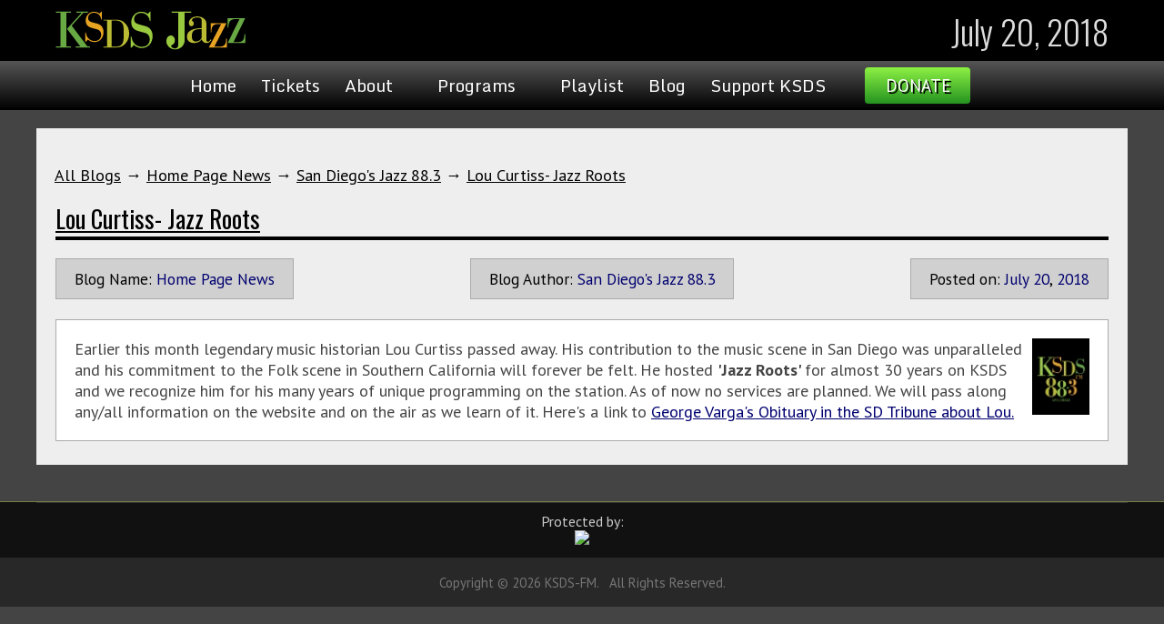

--- FILE ---
content_type: text/html
request_url: https://www.jazz88.org/date/2018-7-20/
body_size: 3441
content:
<!DOCTYPE html>
<HTML LANG="en">
<HEAD>
<TITLE>July 20, 2018</TITLE>
<META CHARSET="utf-8">
<LINK REL="canonical" HREF="https://www.jazz88.org/blog/">
<META NAME="msvalidate.01" CONTENT="B7BE3B4FFFAECF85D7DF03E953FFDA61" />
<META NAME="google-site-verification" CONTENT="pmiVb8-Z-MMf7Rfx-uTANupeHJJ5-g-t9MY7FwvSQ4U">
<META PROPERTY="fb:app_id" CONTENT="120651564699119">
<META PROPErTY="og:image" CONTENT="http://www.jazz88.org/sysImages/L/8A5831F71F5BD41333DF71.jpg">
<META PROPERTY="og:image:secure_url" CONTENT="https://www.jazz88.org/sysImages/L/8A5831F71F5BD41333DF71.jpg">
<META PROPERTY="og:title" CONTENT="July 20, 2018">
<META PROPERTY="og:locale" CONTENT="en_US">
<META NAME="Generator" CONTENT="NetChain Web Framework 4.279k">
<SCRIPT ASYNC SRC="https://www.googletagmanager.com/gtag/js?id=UA-148469-36"></SCRIPT>
<SCRIPT>
	window.dataLayer = window.dataLayer || [];
	function gtag(){dataLayer.push(arguments);}
	gtag('js', new Date());
	gtag('config', 'UA-148469-36');
</SCRIPT>
<!-- Blog Settings -->
<MeTA NAME="viewport" CONTENT="width=device-width, initial-scale=1.0">
<LINK REL="Shortcut Icon" HREF="/images/favicon.ico">
<LINK REL="preconnect" HREF="https://fonts.googleapis.com">
<LINK REL="preconnect" HREF="https://fonts.gstatic.com" CROSSORIGIN>
<LINK REL="StyleSheet" HREF="https://fonts.googleapis.com/css2?family=Monda:wght@400;700&family=Open+Sans+Condensed:ital,wght@0,300;0,700;1,300&family=Open+Sans:ital,wght@0,300;0,400;0,500;0,600;0,700;0,800;1,300;1,400;1,500;1,600;1,700;1,800&family=Oswald:wght@200;300;400;500;600;700&family=PT+Sans+Narrow:wght@400;700&family=PT+Sans:ital,wght@0,400;0,700;1,400;1,700&display=swap">
<LINK REL="StyleSheet" HREF="/sysLibrary/Fonts/FontAwesome.css?v=67">
<LINK REL="StyleSheet" HREF="/Common/2025/Core.css?v=67">
<LINK REL="Stylesheet" HREF="/Common/Blog.2022.css?v=50">

<STYLE>
	HEADER DIV	{ padding: 0px 5px; }
	MAIN		{ border-color: #666; margin: 20px auto; padding: 20px; background: #EEE; }
	H2		{ font: 300 21pt Oswald, sans-serif; border-bottom: 1px solid #666; padding-bottom: 5px; }
</STYLE>
<SCRIPT SRC="/Common/2024/Core.js?v=67"></SCRIPT>
<SCRIPT SRC="/sysLibrary/Blog.js"></SCRIPT>

</HEAD>
<BODY>
<HEADER>
	<DIV CLASS=TopBar>
		<DIV CLASS=v2024>
			<DIV CLASS=phLeft>
				<A CLASS="Logo" HREF="/"><IMG SRC="/Images/2024/Logo.svg"></A>
			</DIV>
			<DIV CLASS=phRight>
				<H1 ID=PageTitle>July 20, 2018</H1>
			</DIV>
		</DIV>
	</DIV>
</HEADER>
<NAV ID=TopMenu CLASS=TopMnu>
	<A CLASS="Menu" HREF="#0" onClick="MainMenu(this);"><B></B></A>
	<DIV ID=MenuFrame>
<DIV ID="Sub0" CLASS="TopMnu">
<A HREF="/">Home</A>
<A HREF="/tickets/?EventIdx=-1">Tickets</A>
<A HREF="#0" onClick="SubMenu(this, 1);">About<IMG SRC="/images/2022/dw.svg" ID="imgSub1"></A>
<A HREF="#0" onClick="SubMenu(this, 2);">Programs<IMG SRC="/images/2022/dw.svg" ID="imgSub2"></A>
<A HREF="/playlist/">Playlist</A>
<A HREF="/blog/">Blog</A>
<A HREF="#0" onClick="SubMenu(this, 3);">Support KSDS<IMG SRC="/images/2022/dw.svg" ID="imgSub3"></A>
</DIV>
<DIV ID="Sub1" CLASS="TopMnu">
<A HREF="/contact/">Contact Us</A>
<A HREF="/mobile-apps/">App</A>
<A HREF="/ksds/">Mission Statement</A>
<A HREF="https://publicfiles.fcc.gov/fm-profile/ksds">Public Inspection File</A>
<A HREF="/bot/">Board of Trustees</A>
<A HREF="/map/">Map to Our Studio</A>
<A HREF="/4e-initiative/">Education Initiatives</A>
<A HREF="/employment/">Employment Report</A>
<A HREF="/financials/">Financials</A>
<A HREF="/internship/">Internship Information</A>
<A HREF="/social-media-policy/">Social Media Policy</A>
<A HREF="/Station_Activity_Survey.pdf">Station Activity Survey</A>
<A HREF="/ksds-local-content/">KSDS Local Content</A>
</DIV>
<DIV ID="Sub2" CLASS="TopMnu">
<A HREF="/jazzacrossamerica/">Jazz Across America</A>
<A HREF="/on-air-schedule.asp">Program Grid</A>
<A HREF="/programs/">Program List</A>
<A HREF="/staff/">On-Air Staff</A>
<A HREF="/jazz-live/">Jazz Live</A>
</DIV>
<DIV ID="Sub3" CLASS="TopMnu">
<A HREF="/donate/">Donate to KSDS</A>
<A HREF="https://jazz88.givingproperty.org/home">Real Estate Donation</A>
<A HREF="/planned-giving/">Planned Giving</A>
<A HREF="https://jazz88.careasy.org/home">Car Donation</A>
<A HREF="/sponsors/">KSDS Sponsors</A>
<A HREF="/underwrite-jazz/">Underwrite KSDS</A>
<A HREF="/4e-initiative/">The 4E Initiative</A>
</DIV>

	 </DIV>
  <A CLASS=Donate HREF="/donate/">Donate</A>
</NAV>
<MAIN CLASS="the-content" id="pjax-container"><DIV ID=idBlog><div id="fb-root"></div>
<script>(function(d, s, id) {
var js, fjs = d.getElementsByTagName(s)[0];
if (d.getElementById(id)) return;
js = d.createElement(s); js.id = id;
js.src = "//connect.facebook.net/en_US/all.js#xfbml=1";
fjs.parentNode.insertBefore(js, fjs);
}(document, 'script', 'facebook-jssdk'));</script>
<DIV CLASS=BlogPath><A CLASS=BlogPath HREF="/blog/">All Blogs</A> &#8594; <A CLASS=BlogPath HREF="/blogs/Home%5FPage%5FNews/">Home Page News</A> &#8594; <A CLASS=BlogPath HREF="/authors/San%5FDiego%27s%5FJazz%5F88%2E3/">San Diego's Jazz 88.3</A>  &#8594; <A CLASS=BlogPath HREF="/articles/Lou%5FCurtiss%2D%5FJazz%5FRoots/1/">Lou Curtiss- Jazz Roots</A></DIV><TABLE CLASS=BlogFrame><TR><TD CLASS=BlogHeader><H3 CLASS=BlogTitle><A HREF="/articles/Lou%5FCurtiss%2D%5FJazz%5FRoots/1/">Lou Curtiss- Jazz Roots</A></H3><DIV CLASS=BlogHead><P CLASS=BlogName><B>Blog Name:</B><A HREF="/blogs/Home%5FPage%5FNews">Home Page News</A></P>
<P CLASS=BlogAuthor><B>Blog Author:</B><A HREF="/authors/San%5FDiego%27s%5FJazz%5F88%2E3/">San Diego's Jazz 88.3</A> </P>
<P CLASS=BlogDate><B>Posted on:</B><A CLASS=BlogDateMonth HREF="/date/2018-7/">July</A> <A CLASS=BlogDateDay HREF="/date/2018-7-20/">20</A>, <A CLASS=BlogDateYear HREF="/date/2018/">2018</A></P>
</DIV>
</TD></TR><TR><TD CLASS=BlogArticle><TABLE CLASS=BlogArticle CELLSPACING=0 CELLPADDING=0><TR><TD CLASS=BlogBody><A CLASS=BlogPhoto REL="lightbox[BlogOwnerPhotos]" HREF="/sysImages/L/8A5831F71F5BD41333DF71.jpg"><IMG ALIGN=RIGHT CLASS=BlogPhoto WIDTH=63 HEIGHT=84 SRC="/sysImages/S/8A5831F71F5BD41333DF71.jpg"></A><ARTICLE>Earlier this month legendary music historian Lou Curtiss passed away. His contribution to the music scene in San Diego was unparalleled and his commitment to the Folk scene in Southern California will forever be felt. He hosted <b>'Jazz Roots' </b>for almost 30 years on KSDS and we recognize him for his many years of unique programming on the station. As of now no services are planned. We will pass along any/all information on the website and on the air as we learn of it. Here's a link to <a href="http://www.sandiegouniontribune.com/obituaries/sd-me-music-lou-curtiss-20180710-story.html#">George Varga's Obituary in the SD Tribune about Lou.</a>  </ARTICLE></TD></TR></TABLE></TD></TR></TABLE></DIV></MAIN>
<FOOTER>
	<ARTICLE>
		<U>Protected by:<BR><A HREF="https://www.netchain.com/"><IMG SRC="/images/2022/SecuredByNetChain.svg"></A></U>
	</ARTICLE>
	<SECTION>
		Copyright &copy; 2026 KSDS-FM. &nbsp; All Rights Reserved.
	</SECTION>
</FOOTER>
<DIV ID=Dimm CLASS=Dimm></DIV><SCRIPT>
document.querySelector('div.Dimm').addEventListener('click', evnt =>{DimmClick()});
// v2025-01-30
window.addEventListener('resize', function(event) {
	if(window.innerWidth >= 860) {
		ResetMenu(true);
		MainMenuActive = false;
	} else ResetMenu(false);
	if(document.getElementById('MenuFrame'))
		document.getElementById('MenuFrame').style.display = '';
}, true);
</SCRIPT>

</BODY>
<!-- Compiled in 34.166 ms. -->
</HTML>

--- FILE ---
content_type: text/css
request_url: https://www.jazz88.org/sysLibrary/Fonts/FontAwesome.css?v=67
body_size: 435
content:
@font-face {
    font-family: 'FontAwesome';
	src:url('/sysLibrary/Fonts/fontawesome-webfont.eot');
	src:url('/sysLibrary/Fonts/fontawesome-webfont.eot#iefix') format('eot'),
		url('/sysLibrary/Fonts/fontawesome-webfont.woff') format('woff'),
		url('/sysLibrary/Fonts/fontawesome-webfont.ttf') format('truetype'),
		url('/sysLibrary/Fonts/fontawesome-webfont.svg#fontawesomeregular') format('svg');
    font-weight: normal;
}


--- FILE ---
content_type: image/svg+xml
request_url: https://www.jazz88.org/Images/2024/Logo.svg
body_size: 6886
content:
<svg xmlns="http://www.w3.org/2000/svg" viewBox="6 36 325 68">
<g>
	<path fill="#68A944" d="M14.693,39.24H6.959v-1.862h25.438v1.862h-7.734v58.424h7.734v1.864H6.959
		v-1.864h7.734V39.24z M60.353,97.665h4.473v1.864H40.317v-1.864h8.015L25.595,67.102L50.568,39.24h-9.132v-1.862h19.847v1.862
		h-7.827L33.609,61.605L60.353,97.665z"/>
	<path fill="#E7A423" d="M84.896,50.874h-1.15c-0.46-3.375-1.227-5.214-2.837-7.208
		c-2.3-2.913-5.674-4.523-9.355-4.523c-5.827,0-10.044,3.833-10.044,9.2c0,2.76,1.074,4.678,3.374,5.982
		c1.303,0.766,3.757,1.532,8.664,2.835c6.211,1.688,7.668,2.301,9.738,4.141c2.99,2.685,4.523,6.595,4.523,11.349
		c0,10.121-6.44,17.404-15.258,17.404c-4.293,0-7.744-1.304-11.501-4.447l-2.837,3.681h-1.61V73.494h1.15
		c0.69,4.217,1.533,6.593,3.221,8.894c2.76,3.835,6.9,5.903,11.654,5.903c6.595,0,11.118-4.446,11.118-10.964
		c0-3.22-1.227-5.905-3.451-7.59c-1.533-1.15-2.913-1.612-8.817-3.144c-6.288-1.688-8.511-2.607-10.428-4.525
		c-2.377-2.223-3.604-5.367-3.604-9.124c0-8.74,6.135-15.566,14.108-15.566c3.298,0,6.288,0.997,9.585,3.144l2.683-3.144h1.074
		V50.874z"/>
	<path fill="#BABB33" d="M93.824,52.65H87.81v-1.449h16.52c10.579,0,14.202,0.942,18.694,4.782
		c5.507,4.709,8.405,11.304,8.405,19.056c0,8.695-3.55,16.158-9.927,20.796c-4.057,2.972-7.317,3.695-16.52,3.695H87.81v-1.45h6.014
		V52.65z M104.91,98.08c5.869,0,6.956-0.145,9.492-1.014c3.188-1.087,5.652-3.695,6.521-6.884c0.941-3.188,1.304-8.043,1.304-15.794
		c0-10.651-0.797-14.927-3.478-17.899c-1.594-1.882-4.13-3.114-7.536-3.621c-1.231-0.145-2.753-0.218-6.738-0.218h-2.898v45.43
		H104.91z"/>
	<path fill="#99C93F" d="M167.849,53.535h-1.377c-0.552-4.04-1.47-6.242-3.397-8.629
		c-2.754-3.488-6.793-5.415-11.2-5.415c-6.975,0-12.025,4.588-12.025,11.014c0,3.304,1.286,5.601,4.04,7.161
		c1.56,0.917,4.498,1.835,10.372,3.395c7.436,2.02,9.18,2.754,11.658,4.958c3.58,3.213,5.417,7.895,5.417,13.585
		c0,12.117-7.711,20.838-18.268,20.838c-5.14,0-9.271-1.562-13.769-5.325l-3.397,4.406h-1.928V80.615h1.377
		c0.827,5.049,1.836,7.893,3.856,10.646c3.305,4.591,8.261,7.069,13.953,7.069c7.894,0,13.311-5.325,13.311-13.127
		c0-3.855-1.47-7.068-4.132-9.087c-1.836-1.377-3.488-1.93-10.556-3.765c-7.527-2.02-10.19-3.121-12.484-5.417
		c-2.846-2.661-4.315-6.425-4.315-10.923c0-10.464,7.344-18.635,16.89-18.635c3.948,0,7.528,1.193,11.475,3.764l3.213-3.764h1.286
		V53.535z"/>
	<polygon fill="#99C93F" points="203.639,37.374 203.639,38.99 214.957,38.99 214.957,87.004
		215.026,88.41 215.026,93.543 214.957,95.299 214.676,96.847 214.256,98.182 213.621,99.238 212.777,100.079 211.725,100.712
		210.459,101.064 208.981,101.206 207.928,101.064 206.731,100.712 205.606,100.079 204.482,99.376 203.639,98.605 203.006,97.76
		202.795,96.916 202.936,96.426 203.218,95.932 203.639,95.581 204.271,95.231 204.903,94.809 205.606,94.385 206.381,93.895
		207.084,93.262 207.716,92.417 208.349,91.503 208.77,90.308 209.051,88.833 209.193,87.145 209.051,85.388 208.699,83.771
		208.067,82.294 207.223,81.028 206.238,80.044 205.046,79.271 203.709,78.78 202.233,78.638 200.757,78.849 199.351,79.343
		198.155,80.115 197.103,81.167 196.258,82.434 195.556,83.911 195.062,85.527 194.711,87.217 194.642,89.042 194.78,90.732
		195.203,92.488 195.977,94.176 196.891,95.863 198.155,97.479 199.561,98.955 201.25,100.221 203.075,101.345 205.115,102.12
		207.296,102.682 209.614,102.822 212.074,102.61 214.324,102.12 216.504,101.275 218.472,100.221 220.3,98.886 221.847,97.339
		223.183,95.581 224.236,93.752 225.081,91.716 225.571,89.675 225.713,87.567 225.713,38.99 237.102,38.99 237.102,37.374 	"/>
	<path fill-rule="evenodd" clip-rule="evenodd" fill="#BABB33" d="M252.004,67.672l-2.812,0.14
		l-1.405,0.139l-1.406,0.212l-1.336,0.281l-1.195,0.422l-1.195,0.632l-1.124,0.705l-0.914,0.914l-0.845,1.124l-0.702,1.334
		l-0.491,1.547l-0.281,1.759l-0.142,2.107v1.688l0.142,1.617l0.21,1.478l0.351,1.335l0.423,1.123l0.703,0.986l0.844,0.842
		l1.124,0.563l1.335,0.351l1.619,0.143l1.826-0.143l1.617-0.351l1.407-0.632l1.265-0.703l1.054-0.845l0.914-0.914l0.702-0.984
		l0.563-0.914l0.422-0.914l0.211-0.771l0.069-0.634V67.672H252.004z M247.364,45.599l1.758,0.069l1.829,0.281l1.756,0.422
		l1.76,0.563l1.685,0.772l1.547,0.914l1.406,1.126l1.195,1.196l1.057,1.475l0.771,1.546l0.493,1.758l0.141,1.899v27.978l0.068,0.774
		l0.144,0.773l0.209,0.633l0.351,0.632l0.493,0.493l0.633,0.281l0.845,0.14l0.984-0.14l0.914-0.423l0.841-0.703l0.705-0.842
		l0.703-0.986l0.703-1.054l0.982,0.845l-0.771,1.404l-0.914,1.196l-0.984,1.054l-1.126,0.845l-1.265,0.632l-1.477,0.352
		l-1.617,0.143l-1.756-0.143l-1.689-0.491l-1.405-0.774l-1.195-0.984l-0.984-1.195l-0.702-1.404l-0.421-1.478h-0.212l-1.407,1.829
		l-1.544,1.545l-1.688,1.125l-1.898,0.913l-2.108,0.563l-2.252,0.352l-2.529,0.143l-2.319-0.143l-2.038-0.422l-1.897-0.774
		l-1.548-0.983l-1.335-1.266l-1.056-1.547l-0.771-1.756l-0.493-1.968l-0.141-2.252l0.141-2.107l0.493-1.828l0.702-1.687l0.983-1.547
		l1.196-1.337l1.404-1.193l1.548-0.985l1.615-0.914l1.829-0.774l1.897-0.563l1.968-0.491l1.971-0.424l1.968-0.278l1.968-0.212
		l1.898-0.07l1.828-0.072h1.756V53.261l-0.14-1.336l-0.281-1.126l-0.563-0.984l-0.702-0.772l-0.773-0.563l-0.914-0.492l-1.056-0.352
		l-1.054-0.212l-2.109-0.139l-0.915,0.07l-1.053,0.069l-1.195,0.212l-1.193,0.282l-1.196,0.421l-1.056,0.493l-0.984,0.632
		l-0.702,0.703l-0.491,0.914l-0.211,1.053l0.069,0.634l0.212,0.493l0.351,0.421l0.421,0.351l0.425,0.281l0.489,0.424l0.422,0.56
		l0.353,0.706l0.21,0.911l0.07,1.268l-0.141,1.193l-0.421,1.056l-0.632,0.842l-0.845,0.705l-1.054,0.42l-1.125,0.14l-1.055-0.14
		l-0.915-0.42l-0.772-0.633l-0.562-0.844l-0.494-1.126l-0.28-1.265l-0.07-1.406l0.14-1.476l0.354-1.405l0.632-1.407l0.843-1.406
		l1.125-1.265l1.267-1.126l1.546-0.984l1.826-0.844l1.971-0.633l2.179-0.421L247.364,45.599z"/>
	<polygon fill-rule="evenodd" clip-rule="evenodd" fill="#E7A423" points="270.071,57.196
		297.139,57.196 276.398,97.9 284.693,97.9 286.943,97.83 288.84,97.549 290.528,97.127 292.004,96.495 293.199,95.581
		294.183,94.455 294.958,93.051 295.59,91.292 296.012,89.253 296.224,86.935 296.293,84.192 297.628,84.192 297.628,99.519
		266.979,99.519 287.928,58.884 282.514,58.884 280.336,59.024 278.438,59.376 276.819,59.939 275.484,60.713 274.36,61.625
		273.446,62.821 272.672,64.156 272.182,65.633 271.757,67.32 271.549,69.147 271.406,71.045 271.337,73.155 270.071,73.155 	"/>
	<polygon fill="#68A944" points="298.964,48.48 298.964,64.788 300.371,64.788 300.439,62.681
		300.583,60.641 300.862,58.815 301.354,57.127 301.988,55.58 302.76,54.175 303.814,52.979 305.011,51.995 306.486,51.221
		308.245,50.66 310.282,50.309 312.601,50.166 319.21,50.166 298.964,91.855 328.912,91.855 328.912,76.107 327.507,76.107
		327.435,78.919 327.153,81.311 326.731,83.419 326.099,85.175 325.255,86.654 324.202,87.777 322.936,88.691 321.389,89.394
		319.562,89.817 317.522,90.098 315.132,90.168 308.948,90.168 328.98,48.482 328.98,48.48 	"/>
</g>
</svg>
